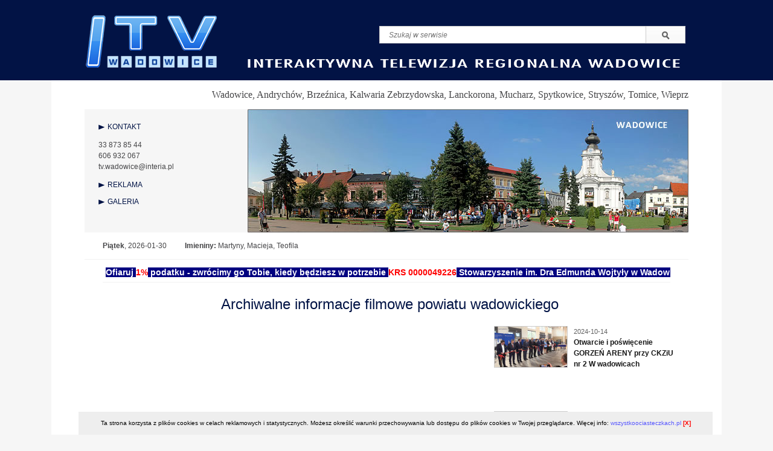

--- FILE ---
content_type: text/html
request_url: https://itvwadowice.pl/aktualnosci,37-_piesza_pielgrzymka_z_wadowic_na_jasna_gore-,page-4
body_size: 18699
content:
<!DOCTYPE html>
<html>
<head>
	<meta charset="utf-8" />
	<meta http-equiv="Content-Language" content="pl">
	<link rel="shortcut icon" href="https://itvwadowice.pl/favicon.ico"/>
	<title>37. Piesza Pielgrzymka z Wadowic na Jasną Górę. - ITV Wadowice</title>
 	<meta name="description" content="" />
 	<meta name="keywords" content="" />
 	<link rel="stylesheet" href="https://itvwadowice.pl/templates/framework.css" type="text/css" />
 	<link rel="stylesheet/less" href="https://itvwadowice.pl/templates/style.less" type="text/css" >
 		<link rel="stylesheet" href="https://itvwadowice.pl/templates/js/loader.php?t=css" type="text/css" media="screen" />
	<script type="text/javascript" src="https://itvwadowice.pl/templates/js/loader.php?t=js"></script>
		<script type="text/javascript">
		
		  var _gaq = _gaq || [];
		  _gaq.push(['_setAccount', 'UA-1351463-58']);
		  _gaq.push(['_trackPageview']);
		
		  (function() {
		    var ga = document.createElement('script'); ga.type = 'text/javascript'; ga.async = true;
		    ga.src = ('https:' == document.location.protocol ? 'https://ssl' : 'http://www') + '.google-analytics.com/ga.js';
		    var s = document.getElementsByTagName('script')[0]; s.parentNode.insertBefore(ga, s);
		  })();
		
		</script>
</head>
<body>

<script type="text/javascript">
$(document).ready(function(){
	$('a#cookie_close').click(function(){
		$.ajax({
		    type: 'GET',
		    url: 'https://itvwadowice.pl/cookie_save.php',
		    success: function(msg) {
			    $('#cookie_info').fadeOut();
		    },
		    error: function(msg) {
		    }
		});
	});
});
</script>
<div id="cookie_info" style="z-index: 9999; position: fixed; bottom: 0; left: 50%; margin-left: -510px; width: 1020px; padding: 10px 15px; font-size: 10px; text-align: center; background: #EEE; color: black;">
	Ta strona korzysta z plików cookies w celach reklamowych i statystycznych. Możesz określić warunki przechowywania lub dostępu do plików cookies w Twojej przeglądarce. Więcej info: <a href="http://www.wszystkoociasteczkach.pl/" target="_blank">wszystkoociasteczkach.pl</a>
	<a id="cookie_close" style=" color: red; font-weight: bold; cursor: pointer;">[X]</a>
</div>

<div id="wrapper">

<div id="header" >

	<div id="logo"><a href="aktualnosci"></a></div>
	
	<div id="search">
		<form action="aktualnosci,search" method="get">
			<input id="keyword" type="text" name="keyword" value="" placeholder="Szukaj w serwisie"/>
			<input type="image" name="send" src="https://itvwadowice.pl/templates/images/go.png" style="position: absolute; bottom: 0px; right:5px;"/>
		</form>
	</div>
	<div id="towns">
		Wadowice, Andrychów, Brzeźnica, Kalwaria Zebrzydowska, Lanckorona, Mucharz, Spytkowice, Stryszów, Tomice, Wieprz
	</div>
	
	<div id="menu">
	  <div style="padding: 20px;">
	  <a class="li" href="kontakt">KONTAKT</a>
	  <p style="margin-left:20px;" >
	  <p><img src="http://projekty.promediapc.pl/itv/!data/tel.png" alt="" width="12" height="10" />&nbsp;33 873 85 44<br /><img src="http://projekty.promediapc.pl/itv/!data/tel.png" alt="" width="12" height="10" /> 606 932 067<br /><img src="http://projekty.promediapc.pl/itv/!data/mail.png" alt="" width="12" height="10" /> tv.wadowice@interia.pl</p>	  </p>
	  <a class="li" href="reklama">REKLAMA</a>
	  <a class="li" href="galeria">GALERIA</a>
	  </div>
	</div>



			<script type="text/javascript">
				jQuery(window).load(function(){
				    jQuery("#nivoslider").nivoSlider({
				    	effect: 'random',
						slices: 1,
						boxCols: 8,
						boxRows: 4,
						animSpeed: 500,
						pauseTime: 5000,
				        startSlide:0,
				        directionNav:false,
				        controlNav:false,
				        controlNavThumbs:false,
				        pauseOnHover:false,
				        manualAdvance:false
				    });
				});
			</script>
				<div class="theme-default" style="width:730px;height:204px; float: left;">
								<div id="nivoslider" class="yui3-u-1 nivoSlider " style="width:730px;height:204px;"><a href=""><img src="https://itvwadowice.pl/!data/attachments/s1.jpg" /></a><a href=""><img src="https://itvwadowice.pl/!data/attachments/1.jpg" /></a></div>
 						</div>	  
	<p class="day">
		<span class="fb">Piątek</span>, 2026-01-30<span class="fb" style="margin-left:30px;">Imieniny: </span>Martyny, Macieja, Teofila	</p>
	<div class="pasek">
		<div class="pasek_in">
		<p><strong style="color: #ff0000;"><span style="color: #0000ff;"><span style="color: #000080;"><span style="background-color: #000080; color: #ffffff;"><span style="background-color: #ffffff;"><span style="color: #ff0000;"><span style="background-color: #ffff00;"><span style="color: #003300;"><span style="background-color: #ffffff;">&nbsp; &nbsp; &nbsp; &nbsp; &nbsp; &nbsp;&nbsp;</span></span></span>&nbsp;&nbsp;</span></span>Ofiaruj <span style="color: #ff0000; background-color: #ffffff;">1%</span> podatku - zwr&oacute;cimy go Tobie, kiedy będziesz w potrzebie <span style="color: #ff0000; background-color: #ffffff;">KRS 0000049226</span>&nbsp;Stowarzyszenie im. Dra Edmunda Wojtyły w Wadowicach prowadzi: opiekę wytchnieniową -&nbsp;seanse w tężni solankowej - rehabilitację z wypożyczalnią sprzętu</span>&nbsp;Tel. 604 510 960, 698 396 355.&nbsp; &nbsp; &nbsp;</span> &nbsp; &nbsp; &nbsp; &nbsp; &nbsp; &nbsp; &nbsp; &nbsp; &nbsp; &nbsp; &nbsp; &nbsp; &nbsp; &nbsp; &nbsp; &nbsp; &nbsp; &nbsp; &nbsp;</span><span>&nbsp; &nbsp; &nbsp; &nbsp; &nbsp;</span></strong></p>		</div>
	</div>

</div>
  

	  
	
<div id="container">
<div id="center_column" class="yg">
	<div class="yu-1">
		<h1 class="centerheader ">Archiwalne informacje filmowe powiatu wadowickiego</h1>
	</div>
	<div class="yu-2-3" style="width: 640px;">
		

			<div class="news2">
				<iframe width="640" height="360" src="https://www.youtube.com/embed/zMDEKWPrKig?rel=0" frameborder="0" allowfullscreen></iframe>
			
			<div class="centercontent">
				<div class="yg">
					<div class="yu-3-4"><span class="newstitle">37. Piesza Pielgrzymka z Wadowic na Jasną Górę.</span></div>
					<div class="yu-1-4 tr"><p class="newsdate">2023-07-14</p></div>
				</div>
					
				<span class="fb"></span>
				<br /><br /><div class="hr"></div><h2 class="centerheader ">Komentarze</h2>
	        	<div class=" "><p class="info">Brak opinii</p></div></div>
		</div>	</div>
	
	<div class="yu-1-3" style="width: 337px; margin-left: 23px;">
		

	<div class="centercontent" style="border: 0; padding-top: 0;">
<div class="news nbg"><div class="fl"><a href="aktualnosci,otwarcie_i_poswiecenie_gorzen_areny_przy_ckziu_nr_2_w_wadowicach,page-4"><img src="https://itvwadowice.pl/!data/news/s_2280stop.jpg" alt="Otwarcie i poświęcenie GORZEŃ ARENY przy CKZiU nr 2 W wadowicach"/></a></div><span class="newsdate">2024-10-14 </span><br /> <a href="aktualnosci,otwarcie_i_poswiecenie_gorzen_areny_przy_ckziu_nr_2_w_wadowicach,page-4"><span class="newstitle">Otwarcie i poświęcenie GORZEŃ ARENY przy CKZiU nr 2 W wadowicach</span></a><br /><span style="font-size: 11px;"></span><br />
						<div>
						</div><br clear="all" />
				</div><br /><div class="news "><div class="fl"><a href="aktualnosci,dr_hab-_andrzej_nowakowski_-_zasluzony_dla_powiatu_wadowickiego,page-4"><img src="https://itvwadowice.pl/!data/news/s_2282stopp.jpg" alt="Dr hab. Andrzej Nowakowski - ,,Zasłużony dla Powiatu Wadowickiego""/></a></div><span class="newsdate">2024-10-14 </span><br /> <a href="aktualnosci,dr_hab-_andrzej_nowakowski_-_zasluzony_dla_powiatu_wadowickiego,page-4"><span class="newstitle">Dr hab. Andrzej Nowakowski - ,,Zasłużony dla Powiatu Wadowickiego"</span></a><br /><span style="font-size: 11px;"></span><br />
						<div>
						</div><br clear="all" />
				</div><br /><div class="news nbg"><div class="fl"><a href="aktualnosci,kolarskie_mistrzostwa_polski_w_pumptracku_-_wadowice_12-10-2024r-__itvwadowice_pl_itvwadowicepl_185_tys-_subskrybentow_statystyki_edytuj_film,page-4"><img src="https://itvwadowice.pl/!data/news/s_2283stop.jpg" alt="Kolarskie Mistrzostwa Polski w Pumptracku - Wadowice 12.10.2024r.  itvwadowice pl (itvwadowicepl) 1,"/></a></div><span class="newsdate">2024-10-13 </span><br /> <a href="aktualnosci,kolarskie_mistrzostwa_polski_w_pumptracku_-_wadowice_12-10-2024r-__itvwadowice_pl_itvwadowicepl_185_tys-_subskrybentow_statystyki_edytuj_film,page-4"><span class="newstitle">Kolarskie Mistrzostwa Polski w Pumptracku - Wadowice 12.10.2024r.  itvwadowice pl (itvwadowicepl) 1,</span></a><br /><span style="font-size: 11px;"></span><br />
						<div>
						</div><br clear="all" />
				</div><br /><div class="news "><div class="fl"><a href="aktualnosci,motyw_aniola_w_architekturze_i_sztuce_kalwarii_zebrzydowskiej_-_prelegent_herbert_oleschko,page-4"><img src="https://itvwadowice.pl/!data/news/s_2279stop.jpg" alt="Motyw Anioła w architekturze i sztuce Kalwarii Zebrzydowskiej - prelegent: Herbert Oleschko"/></a></div><span class="newsdate">2024-10-08 </span><br /> <a href="aktualnosci,motyw_aniola_w_architekturze_i_sztuce_kalwarii_zebrzydowskiej_-_prelegent_herbert_oleschko,page-4"><span class="newstitle">Motyw Anioła w architekturze i sztuce Kalwarii Zebrzydowskiej - prelegent: Herbert Oleschko</span></a><br /><span style="font-size: 11px;"></span><br />
						<div>
						</div><br clear="all" />
				</div><br /><div class="news nbg"><div class="fl"><a href="aktualnosci,juz_za_kilka_dni_w_sobote_-_12_pazdziernika_w_wadowicach_wielka_kolarska_impreza-,page-4"><img src="https://itvwadowice.pl/!data/news/s_2278stop.jpg" alt="Już za kilka dni /w sobotę - 12 października/ w Wadowicach wielka kolarska impreza."/></a></div><span class="newsdate">2024-10-05 </span><br /> <a href="aktualnosci,juz_za_kilka_dni_w_sobote_-_12_pazdziernika_w_wadowicach_wielka_kolarska_impreza-,page-4"><span class="newstitle">Już za kilka dni /w sobotę - 12 października/ w Wadowicach wielka kolarska impreza.</span></a><br /><span style="font-size: 11px;"></span><br />
						<div>
						</div><br clear="all" />
				</div><br /><div class="news "><div class="fl"><a href="aktualnosci,ponikiew_time_trial_-_czasowka_na_trasie_czartak_-_ponikiew-,page-4"><img src="https://itvwadowice.pl/!data/news/s_2277stop.jpg" alt="Ponikiew Time Trial - ,,czasówka" na trasie Czartak - Ponikiew."/></a></div><span class="newsdate">2024-09-24 </span><br /> <a href="aktualnosci,ponikiew_time_trial_-_czasowka_na_trasie_czartak_-_ponikiew-,page-4"><span class="newstitle">Ponikiew Time Trial - ,,czasówka" na trasie Czartak - Ponikiew.</span></a><br /><span style="font-size: 11px;"></span><br />
						<div>
						</div><br clear="all" />
				</div><br /><div class="news nbg"><div class="fl"><a href="aktualnosci,rajd_rowerowy_sportowymi_sladami_swietego_jana_pawla_ii,page-4"><img src="https://itvwadowice.pl/!data/news/s_2276stop.jpg" alt="Rajd rowerowy ,,Sportowymi Śladami Świętego Jana Pawła II""/></a></div><span class="newsdate">2024-09-24 </span><br /> <a href="aktualnosci,rajd_rowerowy_sportowymi_sladami_swietego_jana_pawla_ii,page-4"><span class="newstitle">Rajd rowerowy ,,Sportowymi Śladami Świętego Jana Pawła II"</span></a><br /><span style="font-size: 11px;"></span><br />
						<div>
						</div><br clear="all" />
				</div><br /><div class="news "><div class="fl"><a href="aktualnosci,muzeum_ojcow_bernardynow_w_kalwarii_zebrzydowskiej_-_spotkanie_historyczno_tematyczne-,page-4"><img src="https://itvwadowice.pl/!data/news/s_2275stop.jpg" alt="Muzeum Ojców Bernardynów w Kalwarii Zebrzydowskiej - spotkanie historyczno tematyczne."/></a></div><span class="newsdate">2024-09-22 </span><br /> <a href="aktualnosci,muzeum_ojcow_bernardynow_w_kalwarii_zebrzydowskiej_-_spotkanie_historyczno_tematyczne-,page-4"><span class="newstitle">Muzeum Ojców Bernardynów w Kalwarii Zebrzydowskiej - spotkanie historyczno tematyczne.</span></a><br /><span style="font-size: 11px;"></span><br />
						<div>
						</div><br clear="all" />
				</div><br /><div class="news nbg"><div class="fl"><a href="aktualnosci,v_bieg_na_zapore_jeziora_mucharskiego,page-4"><img src="https://itvwadowice.pl/!data/news/s_2274stop.jpg" alt="V Bieg na Zaporę Jeziora Mucharskiego"/></a></div><span class="newsdate">2024-09-10 </span><br /> <a href="aktualnosci,v_bieg_na_zapore_jeziora_mucharskiego,page-4"><span class="newstitle">V Bieg na Zaporę Jeziora Mucharskiego</span></a><br /><span style="font-size: 11px;"></span><br />
						<div>
						</div><br clear="all" />
				</div><br /><div class="news "><div class="fl"><a href="aktualnosci,koncert_z_udzialem_wokalistow_i_orkiestry_mlodziezowego_festiwalu_artystycznego_molefost,page-4"><img src="https://itvwadowice.pl/!data/news/s_2272stop.jpg" alt="Koncert z udziałem wokalistów i orkiestry Młodzieżowego Festiwalu Artystycznego MOLEFOST"/></a></div><span class="newsdate">2024-08-28 </span><br /> <a href="aktualnosci,koncert_z_udzialem_wokalistow_i_orkiestry_mlodziezowego_festiwalu_artystycznego_molefost,page-4"><span class="newstitle">Koncert z udziałem wokalistów i orkiestry Młodzieżowego Festiwalu Artystycznego MOLEFOST</span></a><br /><span style="font-size: 11px;"></span><br />
						<div>
						</div><br clear="all" />
				</div><br /><div class="news nbg"><div class="fl"><a href="aktualnosci,siatkarski_turniej_z_udzialem_gwiazd_plusligi-,page-4"><img src="https://itvwadowice.pl/!data/news/s_2271stopp.jpg" alt="Siatkarski turniej z udziałem gwiazd PlusLigi."/></a></div><span class="newsdate">2024-08-27 </span><br /> <a href="aktualnosci,siatkarski_turniej_z_udzialem_gwiazd_plusligi-,page-4"><span class="newstitle">Siatkarski turniej z udziałem gwiazd PlusLigi.</span></a><br /><span style="font-size: 11px;"></span><br />
						<div>
						</div><br clear="all" />
				</div><br /><div class="news "><div class="fl"><a href="aktualnosci,dobrze_emerytem_byc---spotkanie_integracyjne-,page-4"><img src="https://itvwadowice.pl/!data/news/s_2270stop.jpg" alt="Dobrze emerytem być...spotkanie integracyjne."/></a></div><span class="newsdate">2024-08-26 </span><br /> <a href="aktualnosci,dobrze_emerytem_byc---spotkanie_integracyjne-,page-4"><span class="newstitle">Dobrze emerytem być...spotkanie integracyjne.</span></a><br /><span style="font-size: 11px;"></span><br />
						<div>
						</div><br clear="all" />
				</div><br /><div class="news nbg"><div class="fl"><a href="aktualnosci,w_osiemdziesiata_rocznice_powstania_warszawskiego_-_wadowice_1-08-2024r-,page-4"><img src="https://itvwadowice.pl/!data/news/s_2269stop.jpg" alt="W osiemdziesiątą rocznicę POWSTANIA WARSZAWSKIEGO - Wadowice 1.08.2024r."/></a></div><span class="newsdate">2024-08-01 </span><br /> <a href="aktualnosci,w_osiemdziesiata_rocznice_powstania_warszawskiego_-_wadowice_1-08-2024r-,page-4"><span class="newstitle">W osiemdziesiątą rocznicę POWSTANIA WARSZAWSKIEGO - Wadowice 1.08.2024r.</span></a><br /><span style="font-size: 11px;"></span><br />
						<div>
						</div><br clear="all" />
				</div><br /><div class="news "><div class="fl"><a href="aktualnosci,jubileuszowy_koncert_choru_wadowice-_film_zrealizowany_przez_wojciecha_wintera,page-4"><img src="https://itvwadowice.pl/!data/news/s_22677stop.jpg" alt="Jubileuszowy koncert chóru WADOWICE. Film zrealizowany przez Wojciecha Wintera"/></a></div><span class="newsdate">2024-06-25 </span><br /> <a href="aktualnosci,jubileuszowy_koncert_choru_wadowice-_film_zrealizowany_przez_wojciecha_wintera,page-4"><span class="newstitle">Jubileuszowy koncert chóru WADOWICE. Film zrealizowany przez Wojciecha Wintera</span></a><br /><span style="font-size: 11px;"></span><br />
						<div>
						</div><br clear="all" />
				</div><br /><div class="news nbg"><div class="fl"><a href="aktualnosci,koncert_orkiestr_osp_klecza_chocznia_i_miejska_orkiestra_deta_andropol,page-4"><img src="https://itvwadowice.pl/!data/news/s_2267stop.jpg" alt="Koncert orkiestr: OSP Klecza, Chocznia i Miejska Orkiestra Dęta Andropol"/></a></div><span class="newsdate">2024-06-01 </span><br /> <a href="aktualnosci,koncert_orkiestr_osp_klecza_chocznia_i_miejska_orkiestra_deta_andropol,page-4"><span class="newstitle">Koncert orkiestr: OSP Klecza, Chocznia i Miejska Orkiestra Dęta Andropol</span></a><br /><span style="font-size: 11px;"></span><br />
						<div>
						</div><br clear="all" />
				</div><br /><div class=" pager ">

        <div class=" tc">&nbsp;<a class="page first" href="aktualnosci,37-_piesza_pielgrzymka_z_wadowic_na_jasna_gore-,page-1">&laquo;</a>&nbsp;<a class="page prev" href="aktualnosci,37-_piesza_pielgrzymka_z_wadowic_na_jasna_gore-,page-3">&lsaquo;</a>&nbsp;<a class="page" href="aktualnosci,37-_piesza_pielgrzymka_z_wadowic_na_jasna_gore-,page-1">1</a>&nbsp;<a class="page" href="aktualnosci,37-_piesza_pielgrzymka_z_wadowic_na_jasna_gore-,page-2">2</a>&nbsp;<a class="page" href="aktualnosci,37-_piesza_pielgrzymka_z_wadowic_na_jasna_gore-,page-3">3</a>&nbsp;<a class="page active" href="aktualnosci,37-_piesza_pielgrzymka_z_wadowic_na_jasna_gore-,page-4">4</a>&nbsp;<a class="page" href="aktualnosci,37-_piesza_pielgrzymka_z_wadowic_na_jasna_gore-,page-5">5</a>&nbsp;<a class="page next" href="aktualnosci,37-_piesza_pielgrzymka_z_wadowic_na_jasna_gore-,page-5">&rsaquo;</a>&nbsp;<a class="page last" href="aktualnosci,37-_piesza_pielgrzymka_z_wadowic_na_jasna_gore-,page-100">&raquo;</a></div>
     </div>

	</div>
	</div>
	
	
</div>
<br clear="all" />
	<div class="yg" style="padding-bottom: 17px;">
		<div class="tc yu-1-3" >
			<a href="http://wck.wadowice.pl/"><img src="https://itvwadowice.pl/templates/images/wck.png" /></a>
		</div>
		<div class="tc yu-1-3" >
			<a href="http://andrychow24.eu/"><img src="https://itvwadowice.pl/templates/images/andr.png" /></a>
		</div>
		<div class="tc yu-1-3" >
			<a href="koscioly_powiatu_wadowickiego"><img src="https://itvwadowice.pl/templates/images/koscioly.png" /></a>
		</div>
	</div>
</div>

<div id="footer_wrap" >
	<div id="footer" class="yg">
		<div class="tc yu-1" style="margin-bottom: 17px;" >
		<a class="fb"  href="aktualnosci">Aktualności</a>&nbsp;&nbsp;&nbsp;●&nbsp;&nbsp;&nbsp;<a class=""  href="reklama">Reklama</a>&nbsp;&nbsp;&nbsp;●&nbsp;&nbsp;&nbsp;<a class=""  href="galeria">Galeria</a>&nbsp;&nbsp;&nbsp;●&nbsp;&nbsp;&nbsp;<a class=""  href="kontakt">Kontakt</a>&nbsp;&nbsp;&nbsp;●&nbsp;&nbsp;&nbsp;<a class=""  href="koscioly_powiatu_wadowickiego">Kościoły powiatu wadowickiego</a>		</div>
		
		<div class="yu-1-5 vb" >
			&copy; Bieniek&Winter 2013
		</div>
		
		<div class="tc yu-3-5 vb"  >
		<img src="https://itvwadowice.pl/templates/images/logo2.png" />
		</div>

		<div class="yu-1-5 tr vb" >
			realizacja: <a target="_blank" href="http://www.promedia.iap.pl/">www.promedia.iap.pl</a>
		</div>

	</div>
</div>
</div>
</body>
</html>